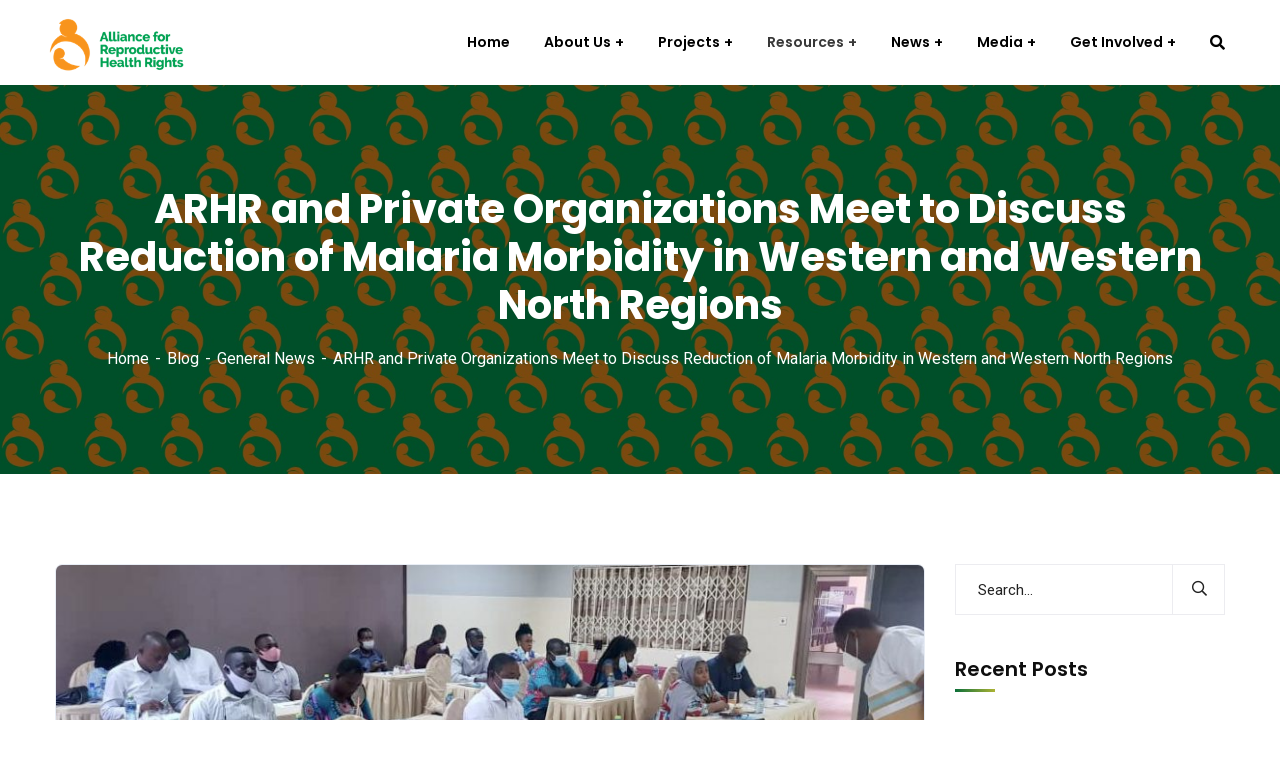

--- FILE ---
content_type: text/html; charset=UTF-8
request_url: https://arhr.org.gh/arhr-and-private-organizations-meet-to-discuss-reduction-of-malaria-morbidity-in-western-and-western-north-regions/
body_size: 16490
content:
<!doctype html>
<html lang="en-GB" xmlns:og="http://opengraphprotocol.org/schema/" xmlns:fb="http://www.facebook.com/2008/fbml">
<head>
    <meta charset="UTF-8">
    <meta name="viewport" content="width=device-width, initial-scale=1">
    <link rel="profile" href="//gmpg.org/xfn/11">
    
	<!-- This site is optimized with the Yoast SEO plugin v15.7 - https://yoast.com/wordpress/plugins/seo/ -->
	<title>ARHR and Private Organizations Meet to Discuss Reduction of Malaria Morbidity in Western and Western North Regions - ARHR</title><link rel="stylesheet" href="https://fonts.googleapis.com/css?family=Roboto%3A300%2C400%2C400i%2C500%2C500i%2C600%2C600i%2C700%2C700i%7CPoppins%3A300%2C400%2C400i%2C500%2C500i%2C600%2C600i%2C700%2C700i%7CPlayfair%20Display%3A400%2C400i%2C700%2C700i%2C800%2C900%7CMuli%3A400%7CLato%3A400%7CNunito%20Sans%3A400%2C600%2C700%2C900%7CKalam%3A400%7CRubik%3A400%7CPoppins%3A100%2C100italic%2C200%2C200italic%2C300%2C300italic%2C400%2C400italic%2C500%2C500italic%2C600%2C600italic%2C700%2C700italic%2C800%2C800italic%2C900%2C900italic%7CRoboto%3A100%2C100italic%2C200%2C200italic%2C300%2C300italic%2C400%2C400italic%2C500%2C500italic%2C600%2C600italic%2C700%2C700italic%2C800%2C800italic%2C900%2C900italic%7CRoboto%20Slab%3A100%2C100italic%2C200%2C200italic%2C300%2C300italic%2C400%2C400italic%2C500%2C500italic%2C600%2C600italic%2C700%2C700italic%2C800%2C800italic%2C900%2C900italic&#038;subset=latin%2Clatin-ext&#038;display=swap" /><link rel="stylesheet" href="https://arhr.org.gh/wp-content/cache/min/1/1736a6dbc4f1cee68367145e70c2b8ba.css" media="all" data-minify="1" />
	<meta name="robots" content="index, follow, max-snippet:-1, max-image-preview:large, max-video-preview:-1" />
	<link rel="canonical" href="https://arhr.org.gh/arhr-and-private-organizations-meet-to-discuss-reduction-of-malaria-morbidity-in-western-and-western-north-regions/" />
	<meta property="og:locale" content="en_GB" />
	<meta property="og:type" content="article" />
	<meta property="og:title" content="ARHR and Private Organizations Meet to Discuss Reduction of Malaria Morbidity in Western and Western North Regions - ARHR" />
	<meta property="og:description" content="A meeting between ARHR and some private organizations has been held on 10th February, 2021 at the Akroma Plaza Hotel in the Western Region. The meeting shared with private and corporate organizations, working in the Western and Western North Regions, the various interventions and roles they could play to reduce malaria morbidity in the regions [&hellip;]" />
	<meta property="og:url" content="https://arhr.org.gh/arhr-and-private-organizations-meet-to-discuss-reduction-of-malaria-morbidity-in-western-and-western-north-regions/" />
	<meta property="og:site_name" content="ARHR" />
	<meta property="article:publisher" content="https://web.facebook.com/AllianceForReproductiveHealthRightsarhr/" />
	<meta property="article:published_time" content="2021-02-11T11:15:51+00:00" />
	<meta property="og:image" content="https://arhr.org.gh/wp-content/uploads/2021/02/Private-pix.jpg" />
	<meta property="og:image:width" content="1008" />
	<meta property="og:image:height" content="756" />
	<meta name="twitter:card" content="summary_large_image" />
	<meta name="twitter:creator" content="@arhrghana" />
	<meta name="twitter:site" content="@arhrghana" />
	<meta name="twitter:label1" content="Written by">
	<meta name="twitter:data1" content="ARHR">
	<meta name="twitter:label2" content="Estimated reading time">
	<meta name="twitter:data2" content="2 minutes">
	<script type="application/ld+json" class="yoast-schema-graph">{"@context":"https://schema.org","@graph":[{"@type":"WebSite","@id":"https://arhr.org.gh/#website","url":"https://arhr.org.gh/","name":"ARHR","description":"Alliance For Reproductive Health Rights","potentialAction":[{"@type":"SearchAction","target":"https://arhr.org.gh/?s={search_term_string}","query-input":"required name=search_term_string"}],"inLanguage":"en-GB"},{"@type":"ImageObject","@id":"https://arhr.org.gh/arhr-and-private-organizations-meet-to-discuss-reduction-of-malaria-morbidity-in-western-and-western-north-regions/#primaryimage","inLanguage":"en-GB","url":"https://arhr.org.gh/wp-content/uploads/2021/02/Private-pix.jpg","width":1008,"height":756},{"@type":"WebPage","@id":"https://arhr.org.gh/arhr-and-private-organizations-meet-to-discuss-reduction-of-malaria-morbidity-in-western-and-western-north-regions/#webpage","url":"https://arhr.org.gh/arhr-and-private-organizations-meet-to-discuss-reduction-of-malaria-morbidity-in-western-and-western-north-regions/","name":"ARHR and Private Organizations Meet to Discuss Reduction of Malaria Morbidity in Western and Western North Regions - ARHR","isPartOf":{"@id":"https://arhr.org.gh/#website"},"primaryImageOfPage":{"@id":"https://arhr.org.gh/arhr-and-private-organizations-meet-to-discuss-reduction-of-malaria-morbidity-in-western-and-western-north-regions/#primaryimage"},"datePublished":"2021-02-11T11:15:51+00:00","dateModified":"2021-02-11T11:15:51+00:00","author":{"@id":"https://arhr.org.gh/#/schema/person/6252a8440c3673d54f86b4af6f73ee56"},"inLanguage":"en-GB","potentialAction":[{"@type":"ReadAction","target":["https://arhr.org.gh/arhr-and-private-organizations-meet-to-discuss-reduction-of-malaria-morbidity-in-western-and-western-north-regions/"]}]},{"@type":"Person","@id":"https://arhr.org.gh/#/schema/person/6252a8440c3673d54f86b4af6f73ee56","name":"ARHR","image":{"@type":"ImageObject","@id":"https://arhr.org.gh/#personlogo","inLanguage":"en-GB","url":"https://secure.gravatar.com/avatar/ef2915050db1c224d78567e447b70bdb?s=96&d=mm&r=g","caption":"ARHR"}}]}</script>
	<!-- / Yoast SEO plugin. -->


<link rel='dns-prefetch' href='//fonts.googleapis.com' />
<link href='https://fonts.gstatic.com' crossorigin rel='preconnect' />
<link rel="alternate" type="application/rss+xml" title="ARHR &raquo; Feed" href="https://arhr.org.gh/feed/" />
<link rel="alternate" type="application/rss+xml" title="ARHR &raquo; Comments Feed" href="https://arhr.org.gh/comments/feed/" />
<link rel="alternate" type="application/rss+xml" title="ARHR &raquo; ARHR and Private Organizations Meet to Discuss Reduction of Malaria Morbidity in Western and Western North Regions Comments Feed" href="https://arhr.org.gh/arhr-and-private-organizations-meet-to-discuss-reduction-of-malaria-morbidity-in-western-and-western-north-regions/feed/" />
<meta property="fb:app_id" content="Your Facebook App ID" /><meta property="og:title" content="ARHR and Private Organizations Meet to Discuss Reduction of Malaria Morbidity in Western and Western North Regions"/><meta property="og:type" content="article"/><meta property="og:url" content="https://arhr.org.gh/arhr-and-private-organizations-meet-to-discuss-reduction-of-malaria-morbidity-in-western-and-western-north-regions/"/><meta property="og:site_name" content="Your Site NAME Goes HERE"/><meta property="og:image" content="https://arhr.org.gh/wp-content/uploads/2021/02/Private-pix-300x225.jpg"/>
<style type="text/css">
img.wp-smiley,
img.emoji {
	display: inline !important;
	border: none !important;
	box-shadow: none !important;
	height: 1em !important;
	width: 1em !important;
	margin: 0 .07em !important;
	vertical-align: -0.1em !important;
	background: none !important;
	padding: 0 !important;
}
</style>
	





<style id='rs-plugin-settings-inline-css' type='text/css'>
#rs-demo-id {}
</style>












<style id='consultio-theme-inline-css' type='text/css'>
		@media screen and (min-width: 1200px) {
					}
        @media screen and (max-width: 1199px) {
		body #pagetitle { padding-top: 80px !important; }body #pagetitle { padding-bottom: 80px !important; }        }
        		@media screen and (min-width: 1200px) {
		.ct-main-menu > li > a, .ct-header-popup-wrap .ct-main-menu-popup a, .ct-header-popup-wrap .ct-main-menu-popup .ct-menu-toggle { font-size: 14px !important; }		}
		
</style>





<script type='text/javascript' src='https://arhr.org.gh/wp-includes/js/jquery/jquery.min.js?ver=3.5.1' id='jquery-core-js' defer></script>

<script data-rocketlazyloadscript='https://arhr.org.gh/wp-content/plugins/add-to-any/addtoany.min.js?ver=1.1' type='text/javascript'  id='addtoany-js'></script>




<link rel="https://api.w.org/" href="https://arhr.org.gh/wp-json/" /><link rel="alternate" type="application/json" href="https://arhr.org.gh/wp-json/wp/v2/posts/5834" /><link rel="EditURI" type="application/rsd+xml" title="RSD" href="https://arhr.org.gh/xmlrpc.php?rsd" />
<link rel="wlwmanifest" type="application/wlwmanifest+xml" href="https://arhr.org.gh/wp-includes/wlwmanifest.xml" /> 
<meta name="generator" content="WordPress 5.6.16" />
<link rel='shortlink' href='https://arhr.org.gh/?p=5834' />
<link rel="alternate" type="application/json+oembed" href="https://arhr.org.gh/wp-json/oembed/1.0/embed?url=https%3A%2F%2Farhr.org.gh%2Farhr-and-private-organizations-meet-to-discuss-reduction-of-malaria-morbidity-in-western-and-western-north-regions%2F" />
<link rel="alternate" type="text/xml+oembed" href="https://arhr.org.gh/wp-json/oembed/1.0/embed?url=https%3A%2F%2Farhr.org.gh%2Farhr-and-private-organizations-meet-to-discuss-reduction-of-malaria-morbidity-in-western-and-western-north-regions%2F&#038;format=xml" />
<meta name="framework" content="Redux 4.1.24" />
<script data-rocketlazyloadscript='[data-uri]' data-cfasync="false"></script>
<link rel="icon" type="image/png" href="https://arhr.org.gh/wp-content/uploads/2020/10/ARHR-Favicon.png"/><link rel="pingback" href="https://arhr.org.gh/xmlrpc.php"><meta name="generator" content="Powered by Slider Revolution 6.3.5 - responsive, Mobile-Friendly Slider Plugin for WordPress with comfortable drag and drop interface." />
<link rel="icon" href="https://arhr.org.gh/wp-content/uploads/2020/10/cropped-ARHR-Favicon-32x32.png" sizes="32x32" />
<link rel="icon" href="https://arhr.org.gh/wp-content/uploads/2020/10/cropped-ARHR-Favicon-192x192.png" sizes="192x192" />
<link rel="apple-touch-icon" href="https://arhr.org.gh/wp-content/uploads/2020/10/cropped-ARHR-Favicon-180x180.png" />
<meta name="msapplication-TileImage" content="https://arhr.org.gh/wp-content/uploads/2020/10/cropped-ARHR-Favicon-270x270.png" />
<script type="text/javascript">function setREVStartSize(e){
			//window.requestAnimationFrame(function() {				 
				window.RSIW = window.RSIW===undefined ? window.innerWidth : window.RSIW;	
				window.RSIH = window.RSIH===undefined ? window.innerHeight : window.RSIH;	
				try {								
					var pw = document.getElementById(e.c).parentNode.offsetWidth,
						newh;
					pw = pw===0 || isNaN(pw) ? window.RSIW : pw;
					e.tabw = e.tabw===undefined ? 0 : parseInt(e.tabw);
					e.thumbw = e.thumbw===undefined ? 0 : parseInt(e.thumbw);
					e.tabh = e.tabh===undefined ? 0 : parseInt(e.tabh);
					e.thumbh = e.thumbh===undefined ? 0 : parseInt(e.thumbh);
					e.tabhide = e.tabhide===undefined ? 0 : parseInt(e.tabhide);
					e.thumbhide = e.thumbhide===undefined ? 0 : parseInt(e.thumbhide);
					e.mh = e.mh===undefined || e.mh=="" || e.mh==="auto" ? 0 : parseInt(e.mh,0);		
					if(e.layout==="fullscreen" || e.l==="fullscreen") 						
						newh = Math.max(e.mh,window.RSIH);					
					else{					
						e.gw = Array.isArray(e.gw) ? e.gw : [e.gw];
						for (var i in e.rl) if (e.gw[i]===undefined || e.gw[i]===0) e.gw[i] = e.gw[i-1];					
						e.gh = e.el===undefined || e.el==="" || (Array.isArray(e.el) && e.el.length==0)? e.gh : e.el;
						e.gh = Array.isArray(e.gh) ? e.gh : [e.gh];
						for (var i in e.rl) if (e.gh[i]===undefined || e.gh[i]===0) e.gh[i] = e.gh[i-1];
											
						var nl = new Array(e.rl.length),
							ix = 0,						
							sl;					
						e.tabw = e.tabhide>=pw ? 0 : e.tabw;
						e.thumbw = e.thumbhide>=pw ? 0 : e.thumbw;
						e.tabh = e.tabhide>=pw ? 0 : e.tabh;
						e.thumbh = e.thumbhide>=pw ? 0 : e.thumbh;					
						for (var i in e.rl) nl[i] = e.rl[i]<window.RSIW ? 0 : e.rl[i];
						sl = nl[0];									
						for (var i in nl) if (sl>nl[i] && nl[i]>0) { sl = nl[i]; ix=i;}															
						var m = pw>(e.gw[ix]+e.tabw+e.thumbw) ? 1 : (pw-(e.tabw+e.thumbw)) / (e.gw[ix]);					
						newh =  (e.gh[ix] * m) + (e.tabh + e.thumbh);
					}				
					if(window.rs_init_css===undefined) window.rs_init_css = document.head.appendChild(document.createElement("style"));					
					document.getElementById(e.c).height = newh+"px";
					window.rs_init_css.innerHTML += "#"+e.c+"_wrapper { height: "+newh+"px }";				
				} catch(e){
					console.log("Failure at Presize of Slider:" + e)
				}					   
			//});
		  };</script>
		<style type="text/css" id="wp-custom-css">
			div#ct-header div.ct-header-holder {
	display: none;
}

.ct-blog-carousel-layout2 .item--featured img {
	filter: grayscale(0);
}

.ct-blog-grid-layout1 .entry-featured img, .ct-blog-carousel-layout1 .entry-featured img {
	filter: grayscale(0%);
}


/*Footer Colors*/
footer#colophon a:nth-child(3) > i {
	background-color: #D33175;
}

footer#colophon a:nth-child(4) > i{
	background-color: #0073b1;
}

.ct-main-menu .sub-menu li a, .ct-main-menu .children li a {
    border-bottom: solid 1px #772f0245;
}


.ct-fancy-box-layout2 .item--description {
    font-size: 17px;
}

@media screen and (max-width: 1199px) {
.ct-main-menu .sub-menu li a, .ct-main-menu .children li a {
    line-height: 18px;
    padding: 8px 0 8px 10px;
}
	}


.ct-team-carousel1 .item--image img, .ct-team-grid4 .item--image img {
    filter: grayscale(0%);
}


div#ct-header-wrap{
	height: 85px !important;
}	

@media screen and (min-width: 1199px) {
#ct-header-wrap.ct-header-layout9 .ct-main-menu > li > a {
    line-height: 85px;
}
}

#ct-header-wrap .ct-header-branding {
    margin: 0px;
}


.single-hentry.archive .entry-featured {
	width: 40%;
}

.single-hentry.archive .entry-featured + .entry-body {
    width: 60%;
}

.a2a_svg { border-radius: 1px !important; }

.addtoany_header {
    margin: 0 0 16px;
    font-weight: 700;
}

@media screen and (max-width: 1199px) {
#ct-header-wrap .ct-header-branding {
    margin: 7px 10px 7px 0px;
}
}


@media screen and (max-width: 1199px) {
#pagetitle .page-title {
    font-size: 20px;
	line-height: 24px;
}
}

@media screen and (max-width: 1199px) {
.ct-breadcrumb {
   display: none;
}
}
		</style>
		<style id="ct_theme_options-dynamic-css" title="dynamic-css" class="redux-options-output">.ct-main-menu > li > a, body .ct-main-menu .sub-menu li a{font-display:swap;}body #pagetitle{background-image:url('https://arhr.org.gh/wp-content/uploads/2020/11/back-Large.jpg');}body #pagetitle{padding-top:100px;padding-bottom:100px;}a{color:#c1282a;}a:hover{color:#d1651a;}a:active{color:#d1651a;}body{font-display:swap;}h1,.h1,.text-heading{font-display:swap;}h2,.h2{font-display:swap;}h3,.h3{font-display:swap;}h4,.h4{font-display:swap;}h5,.h5{font-display:swap;}h6,.h6{font-display:swap;}</style></head>

<body data-rsssl=1 class="post-template-default single single-post postid-5834 single-format-standard wp-custom-logo group-blog redux-page  site-h9 body-default-font heading-default-font header-sticky  btn-type-gradient  fixed-footer  mobile-header-light elementor-default elementor-kit-7005">
        <div id="page" class="site">
                <div id="ct-loadding" class="ct-loader style6">
                                <div class="ct-cube-grid">
                      <div class="ct-cube ct-cube1"></div>
                      <div class="ct-cube ct-cube2"></div>
                      <div class="ct-cube ct-cube3"></div>
                      <div class="ct-cube ct-cube4"></div>
                      <div class="ct-cube ct-cube5"></div>
                      <div class="ct-cube ct-cube6"></div>
                      <div class="ct-cube ct-cube7"></div>
                      <div class="ct-cube ct-cube8"></div>
                      <div class="ct-cube ct-cube9"></div>
                    </div>
                            </div>
    <header id="ct-masthead">
    <div id="ct-header-wrap" class="ct-header-layout9 h-style1 fixed-height is-sticky">
        <div id="ct-header" class="ct-header-main">
            <div class="container">
                <div class="row">
                    <div class="ct-header-branding">
                        <div class="ct-header-branding-inner">
                            <a class="logo-dark" href="https://arhr.org.gh/" title="ARHR" rel="home"><img src="https://arhr.org.gh/wp-content/uploads/2020/10/ARHR-Logo.png" alt="ARHR"/></a><a class="logo-light" href="https://arhr.org.gh/" title="ARHR" rel="home"><img src="https://arhr.org.gh/wp-content/uploads/2020/10/ARHR-Logo.png" alt="ARHR"/></a><a class="logo-mobile" href="https://arhr.org.gh/" title="ARHR" rel="home"><img src="https://arhr.org.gh/wp-content/uploads/2020/10/ARHR-Logo.png" alt="ARHR"/></a>                        </div>
                    </div>
                    <div class="ct-header-navigation">
                        <nav class="ct-main-navigation">
                            <div class="ct-main-navigation-inner">
                                                                    <div class="ct-logo-mobile">
                                        <a href="" title="" rel="home"><img src="https://arhr.org.gh/wp-content/uploads/2020/10/ARHR-Logo.png" alt=""/></a>
                                    </div>
                                                                    <div class="header-mobile-search">
        <form role="search" method="get" action="https://arhr.org.gh/">
            <input type="text" placeholder="Search..." name="s" class="search-field" />
            <button type="submit" class="search-submit"><i class="fac fac-search"></i></button>
        </form>
    </div>
                                <div class="ct-main-navigation-filter">
                                    <ul id="ct-main-menu" class="ct-main-menu sub-hover children-plus clearfix"><li id="menu-item-5358" class="menu-item menu-item-type-post_type menu-item-object-page menu-item-home menu-item-5358"><a href="https://arhr.org.gh/"><span>Home</span></a></li>
<li id="menu-item-5327" class="menu-item menu-item-type-post_type menu-item-object-page menu-item-has-children menu-item-5327"><a href="https://arhr.org.gh/about-us/"><span>About Us</span></a>
<ul class="sub-menu">
	<li id="menu-item-5328" class="menu-item menu-item-type-custom menu-item-object-custom menu-item-5328"><a href="https://arhr.org.gh/about-us/#whoweare"><span>Who We Are</span></a></li>
	<li id="menu-item-5330" class="menu-item menu-item-type-custom menu-item-object-custom menu-item-5330"><a href="https://arhr.org.gh/about-us/#missionvision"><span>Mission &#038; Vision</span></a></li>
	<li id="menu-item-5331" class="menu-item menu-item-type-custom menu-item-object-custom menu-item-5331"><a href="https://arhr.org.gh/about-us/#missionvision"><span>Core Values</span></a></li>
	<li id="menu-item-5412" class="menu-item menu-item-type-post_type menu-item-object-page menu-item-5412"><a href="https://arhr.org.gh/advisory-board/"><span>Advisory Board</span></a></li>
	<li id="menu-item-5342" class="menu-item menu-item-type-post_type menu-item-object-page menu-item-5342"><a href="https://arhr.org.gh/our-secretariat/"><span>Our Secretariat</span></a></li>
	<li id="menu-item-5329" class="menu-item menu-item-type-custom menu-item-object-custom menu-item-5329"><a href="https://arhr.org.gh/about-us/#ourpartners"><span>Our Partners</span></a></li>
</ul>
</li>
<li id="menu-item-5332" class="menu-item menu-item-type-post_type menu-item-object-page menu-item-has-children menu-item-5332"><a href="https://arhr.org.gh/projects/"><span>Projects</span></a>
<ul class="sub-menu">
	<li id="menu-item-5474" class="menu-item menu-item-type-custom menu-item-object-custom menu-item-has-children menu-item-5474"><a href="#"><span>Current Projects</span></a>
	<ul class="sub-menu">
		<li id="menu-item-5564" class="menu-item menu-item-type-post_type menu-item-object-page menu-item-5564"><a href="https://arhr.org.gh/reproductive-health-education-and-services-for-young-people/"><span>Reproductive Health Education and Services for Young People</span></a></li>
		<li id="menu-item-5563" class="menu-item menu-item-type-post_type menu-item-object-page menu-item-5563"><a href="https://arhr.org.gh/primary-health-advocacy-project/"><span>Primary Health Advocacy Project</span></a></li>
		<li id="menu-item-5562" class="menu-item menu-item-type-post_type menu-item-object-page menu-item-5562"><a href="https://arhr.org.gh/women-newborn-children-adolescents-well-being-project/"><span>Women, Newborn, Children, Adolescents Well-being project</span></a></li>
		<li id="menu-item-5561" class="menu-item menu-item-type-post_type menu-item-object-page menu-item-5561"><a href="https://arhr.org.gh/bridging-gaps-innovate-for-malaria-project/"><span>Bridging Gaps, Innovate for Malaria Project</span></a></li>
		<li id="menu-item-5560" class="menu-item menu-item-type-post_type menu-item-object-page menu-item-5560"><a href="https://arhr.org.gh/universal-access-to-healthcare-campaign-project/"><span>Universal Access to Healthcare Campaign Project</span></a></li>
		<li id="menu-item-5559" class="menu-item menu-item-type-post_type menu-item-object-page menu-item-5559"><a href="https://arhr.org.gh/adolescent-health-empowerment-project/"><span>Adolescent Health Empowerment Project</span></a></li>
	</ul>
</li>
	<li id="menu-item-5475" class="menu-item menu-item-type-custom menu-item-object-custom menu-item-has-children menu-item-5475"><a href="#"><span>Past Projects</span></a>
	<ul class="sub-menu">
		<li id="menu-item-5580" class="menu-item menu-item-type-post_type menu-item-object-page menu-item-5580"><a href="https://arhr.org.gh/integrating-gender-equality-and-social-inclusion-in-national-health-policies-programmes-and-commitments-gesi-project/"><span>GESI Project</span></a></li>
		<li id="menu-item-5579" class="menu-item menu-item-type-post_type menu-item-object-page menu-item-5579"><a href="https://arhr.org.gh/mitigating-the-spread-and-impact-of-covid-19-in-ashiedu-keteke-misaicak-project/"><span>MISAICAK Project</span></a></li>
		<li id="menu-item-5578" class="menu-item menu-item-type-post_type menu-item-object-page menu-item-5578"><a href="https://arhr.org.gh/accountability-loop-budget-advocacy-alba-project/"><span>ALBA Project</span></a></li>
		<li id="menu-item-5661" class="menu-item menu-item-type-post_type menu-item-object-page menu-item-5661"><a href="https://arhr.org.gh/mamaye-ghana/"><span>Mamaye Ghana</span></a></li>
	</ul>
</li>
</ul>
</li>
<li id="menu-item-5351" class="menu-item menu-item-type-custom menu-item-object-custom menu-item-has-children menu-item-5351"><a><span>Resources</span></a>
<ul class="sub-menu">
	<li id="menu-item-5350" class="menu-item menu-item-type-post_type menu-item-object-page menu-item-5350"><a href="https://arhr.org.gh/research-reports/"><span>Research Reports</span></a></li>
	<li id="menu-item-5349" class="menu-item menu-item-type-post_type menu-item-object-page menu-item-5349"><a href="https://arhr.org.gh/annual-reports/"><span>Annual Reports</span></a></li>
	<li id="menu-item-5348" class="menu-item menu-item-type-post_type menu-item-object-page menu-item-5348"><a href="https://arhr.org.gh/fact-sheets/"><span>Fact Sheets</span></a></li>
	<li id="menu-item-5347" class="menu-item menu-item-type-post_type menu-item-object-page menu-item-5347"><a href="https://arhr.org.gh/policy-briefs/"><span>Policy Briefs</span></a></li>
	<li id="menu-item-5346" class="menu-item menu-item-type-post_type menu-item-object-page menu-item-5346"><a href="https://arhr.org.gh/newsletters/"><span>Newsletters</span></a></li>
</ul>
</li>
<li id="menu-item-5443" class="menu-item menu-item-type-custom menu-item-object-custom menu-item-has-children menu-item-5443"><a href="https://arhr.org.gh/blog/"><span>News</span></a>
<ul class="sub-menu">
	<li id="menu-item-5703" class="menu-item menu-item-type-taxonomy menu-item-object-category current-post-ancestor current-menu-parent current-post-parent menu-item-5703"><a href="https://arhr.org.gh/category/latest-news/"><span>General News</span></a></li>
	<li id="menu-item-5704" class="menu-item menu-item-type-taxonomy menu-item-object-category menu-item-5704"><a href="https://arhr.org.gh/category/blog/"><span>Publications</span></a></li>
	<li id="menu-item-5705" class="menu-item menu-item-type-taxonomy menu-item-object-category menu-item-5705"><a href="https://arhr.org.gh/category/success-stories/"><span>Success Stories</span></a></li>
	<li id="menu-item-6059" class="menu-item menu-item-type-taxonomy menu-item-object-category menu-item-6059"><a href="https://arhr.org.gh/category/news/perspectives/"><span>Perspectives</span></a></li>
</ul>
</li>
<li id="menu-item-5353" class="menu-item menu-item-type-custom menu-item-object-custom menu-item-has-children menu-item-5353"><a href="#"><span>Media</span></a>
<ul class="sub-menu">
	<li id="menu-item-5344" class="menu-item menu-item-type-post_type menu-item-object-page menu-item-5344"><a href="https://arhr.org.gh/pictures/"><span>Pictures</span></a></li>
	<li id="menu-item-5343" class="menu-item menu-item-type-post_type menu-item-object-page menu-item-5343"><a href="https://arhr.org.gh/videos/"><span>Videos</span></a></li>
</ul>
</li>
<li id="menu-item-5354" class="menu-item menu-item-type-custom menu-item-object-custom menu-item-has-children menu-item-5354"><a href="#"><span>Get Involved</span></a>
<ul class="sub-menu">
	<li id="menu-item-5356" class="menu-item menu-item-type-post_type menu-item-object-page menu-item-5356"><a href="https://arhr.org.gh/contact-us/"><span>Contact</span></a></li>
	<li id="menu-item-5345" class="menu-item menu-item-type-post_type menu-item-object-page menu-item-5345"><a href="https://arhr.org.gh/donate/"><span>Donate</span></a></li>
</ul>
</li>
</ul>                                </div>
                                                            </div>
                        </nav>
                        <div class="ct-header-meta">
                                                            <div class="header-right-item h-btn-search"><i class="fac fac-search"></i></div>
                                                        
                            
                                                    </div>
                    </div>
                </div>
            </div>
            <div id="ct-menu-mobile">
                                <span class="btn-nav-mobile open-menu">
                    <span></span>
                </span>
            </div>
        </div>
    </div>
</header>    <div id="pagetitle" class="page-title bg-image ">
        <div class="container">
            <div class="page-title-inner">
                
                <div class="page-title-holder">
                                        <h1 class="page-title">ARHR and Private Organizations Meet to Discuss Reduction of Malaria Morbidity in Western and Western North Regions</h1>                </div>

                                    <ul class="ct-breadcrumb"><li><a class="breadcrumb-entry" href="https://arhr.org.gh/">Home</a></li><li><a class="breadcrumb-entry" href="https://arhr.org.gh/blog/">Blog</a></li><li><a class="breadcrumb-entry" href="https://arhr.org.gh/category/latest-news/">General News</a></li><li><span class="breadcrumb-entry">ARHR and Private Organizations Meet to Discuss Reduction of Malaria Morbidity in Western and Western North Regions</span></li></ul>                            </div>
        </div>
    </div>
        <div id="content" class="site-content">
        	<div class="content-inner">
<div class="container content-container">
    <div class="row content-row">
        <div id="primary"  class="content-area content-has-sidebar float-left col-xl-9 col-lg-8 col-md-12 col-sm-12">
            <main id="main" class="site-main">
                <article id="post-5834" class="single-hentry post-5834 post type-post status-publish format-standard has-post-thumbnail hentry category-latest-news">
    <div class="entry-blog">
        <div class="entry-featured">                <img width="900" height="313" src="https://arhr.org.gh/wp-content/uploads/2021/02/Private-pix-900x313.jpg" class="attachment-consultio-large size-consultio-large wp-post-image" alt="" loading="lazy" />                <div class="entry-category"><a href="https://arhr.org.gh/category/latest-news/" rel="tag">General News</a></div>            </div>        <div class="entry-body">

                        <ul class="entry-meta">
                                    <li class="item-date"><i class="fac fac-calendar-alt"></i>February 11, 2021</li>
                                                    <li class="item-author">
                        <i class="fac fac-user"></i><a href="https://arhr.org.gh/author/arhrsite/" title="Posts by ARHR" rel="author">ARHR</a>                    </li>
                            </ul>
        
            <div class="entry-content clearfix">
                <p>A meeting between ARHR and some private organizations has been held on 10th February, 2021 at the Akroma Plaza Hotel in the Western Region.</p>
<p>The meeting shared with private and corporate organizations, working in the Western and Western North Regions, the various interventions and roles they could play to reduce malaria morbidity in the regions as part of their corporate social responsibility. Participants at the meeting included representatives from Tullow Ghana Limited, Ghana Gas Company, Ghana Rubber Estate Limited and Norpalm Ghana Limited.</p>
<p>A private-public partnership has been proven to be effective in facilitating improvements in both national and local health systems. As such, ARHR believes that the participation of these organizations in the fight against malaria will enhance these organizations’ relationship with communities in the Regions as well as complement national efforts aimed at reducing the incidence and morbidity of malaria in Ghana.</p>
<p>ARHR in partnership with Comic Relief, UK has been implementing the Bridging Gaps, Innovate for Malaria (B4M) project in selected districts in the Western and Western North Regions of Ghana with a focus on reducing the incidence of malaria morbidity. The project focuses on enhancing the capacities of communities to prevent malaria and seek early testing and treatment for all potential malaria cases. It also focuses on equipping communities with skills to demand for their health rights while fostering community-health providers-policy and decision makers partnerships for the strengthening of primary health care systems in order to improve access to quality malaria health delivery at the community level.</p>
<p>Ghana is currently ranked among the 15 highest burden malaria countries in the world with 3% of global malaria cases and deaths. The country reported the highest increase in absolute malaria case numbers, (500,000 new cases) from 2017 to 2018. The Western Region is currently the Region with the second highest malaria prevalence in Ghana and it is estimated that malaria elimination in Ghana will cost USD 961 million between 2020 and 2029 which will prevent 85.5 million cases, save 4,468 lives, and avert USD 2.2 billion in health system expenditures.</p>
<p>It emerged at the meeting that most of these private organizations were already implementing activities in the Western and Western North Regions to help the fight against malaria. Commitments were however made by these private organizations to intensify the implementation of ongoing malaria interventions in those regions. Also, commitments were made to collaborate with the District Health Administration and District Assemblies in the project catchment areas to fight malaria.</p>
<div class="addtoany_share_save_container addtoany_content addtoany_content_bottom"><div class="addtoany_header">Share:</div><div class="a2a_kit a2a_kit_size_32 addtoany_list" data-a2a-url="https://arhr.org.gh/arhr-and-private-organizations-meet-to-discuss-reduction-of-malaria-morbidity-in-western-and-western-north-regions/" data-a2a-title="ARHR and Private Organizations Meet to Discuss Reduction of Malaria Morbidity in Western and Western North Regions"><a class="a2a_button_facebook" href="https://www.addtoany.com/add_to/facebook?linkurl=https%3A%2F%2Farhr.org.gh%2Farhr-and-private-organizations-meet-to-discuss-reduction-of-malaria-morbidity-in-western-and-western-north-regions%2F&amp;linkname=ARHR%20and%20Private%20Organizations%20Meet%20to%20Discuss%20Reduction%20of%20Malaria%20Morbidity%20in%20Western%20and%20Western%20North%20Regions" title="Facebook" rel="nofollow noopener" target="_blank"></a><a class="a2a_button_twitter" href="https://www.addtoany.com/add_to/twitter?linkurl=https%3A%2F%2Farhr.org.gh%2Farhr-and-private-organizations-meet-to-discuss-reduction-of-malaria-morbidity-in-western-and-western-north-regions%2F&amp;linkname=ARHR%20and%20Private%20Organizations%20Meet%20to%20Discuss%20Reduction%20of%20Malaria%20Morbidity%20in%20Western%20and%20Western%20North%20Regions" title="Twitter" rel="nofollow noopener" target="_blank"></a><a class="a2a_button_whatsapp" href="https://www.addtoany.com/add_to/whatsapp?linkurl=https%3A%2F%2Farhr.org.gh%2Farhr-and-private-organizations-meet-to-discuss-reduction-of-malaria-morbidity-in-western-and-western-north-regions%2F&amp;linkname=ARHR%20and%20Private%20Organizations%20Meet%20to%20Discuss%20Reduction%20of%20Malaria%20Morbidity%20in%20Western%20and%20Western%20North%20Regions" title="WhatsApp" rel="nofollow noopener" target="_blank"></a><a class="a2a_button_email" href="https://www.addtoany.com/add_to/email?linkurl=https%3A%2F%2Farhr.org.gh%2Farhr-and-private-organizations-meet-to-discuss-reduction-of-malaria-morbidity-in-western-and-western-north-regions%2F&amp;linkname=ARHR%20and%20Private%20Organizations%20Meet%20to%20Discuss%20Reduction%20of%20Malaria%20Morbidity%20in%20Western%20and%20Western%20North%20Regions" title="Email" rel="nofollow noopener" target="_blank"></a><a class="a2a_button_linkedin" href="https://www.addtoany.com/add_to/linkedin?linkurl=https%3A%2F%2Farhr.org.gh%2Farhr-and-private-organizations-meet-to-discuss-reduction-of-malaria-morbidity-in-western-and-western-north-regions%2F&amp;linkname=ARHR%20and%20Private%20Organizations%20Meet%20to%20Discuss%20Reduction%20of%20Malaria%20Morbidity%20in%20Western%20and%20Western%20North%20Regions" title="LinkedIn" rel="nofollow noopener" target="_blank"></a></div></div>            </div>

        </div>
    </div>
            <div class="entry-footer">
                            <div class="entry-social">
        <label>Share:</label>
                    <a class="fb-social" title="Facebook" target="_blank" href="http://www.facebook.com/sharer/sharer.php?u=https://arhr.org.gh/arhr-and-private-organizations-meet-to-discuss-reduction-of-malaria-morbidity-in-western-and-western-north-regions/"><i class="fab fac-facebook-f"></i></a>
                            <a class="tw-social" title="Twitter" target="_blank" href="https://twitter.com/intent/tweet?url=https://arhr.org.gh/arhr-and-private-organizations-meet-to-discuss-reduction-of-malaria-morbidity-in-western-and-western-north-regions/&text=ARHR and Private Organizations Meet to Discuss Reduction of Malaria Morbidity in Western and Western North Regions"><i class="fab fac-twitter"></i></a>
                                    <a class="in-social" title="LinkedIn" target="_blank" href="http://www.linkedin.com/shareArticle?mini=true&url=https://arhr.org.gh/arhr-and-private-organizations-meet-to-discuss-reduction-of-malaria-morbidity-in-western-and-western-north-regions/&title=ARHR and Private Organizations Meet to Discuss Reduction of Malaria Morbidity in Western and Western North Regions"><i class="fab fac-linkedin-in"></i></a>
            </div>
            </div>
    
                <div class="entry-navigation">
            <div class="nav-links">
                                    <div class="nav-item nav-post-prev">
                                                    <div class="nav-post-img">
                                <a  href="https://arhr.org.gh/malaria-control-prevention-champion/"><img src="https://arhr.org.gh/wp-content/uploads/2021/02/EXPT0682-150x150.jpg" /></a>
                            </div>
                                                <div class="nav-post-meta">
                            <label>Previous Post</label>
                            <a  href="https://arhr.org.gh/malaria-control-prevention-champion/">Malaria Control &#038; Prevention Champion</a>
                        </div>
                    </div>
                                                    <div class="nav-item nav-post-next">
                                                    <div class="nav-post-img">
                                <a href="https://arhr.org.gh/dissemination-of-3rd-round-of-scorecard-assessment-results-in-western-and-western-north-regions/"><img src="https://arhr.org.gh/wp-content/uploads/2021/02/3rd-round-pix-150x150.jpg" /></a>
                            </div>
                                                <div class="nav-post-meta">
                            <label>Next Post</label>
                            <a href="https://arhr.org.gh/dissemination-of-3rd-round-of-scorecard-assessment-results-in-western-and-western-north-regions/">Dissemination of 3rd Round of Scorecard Assessment Results in Western and Western North Regions</a>
                        </div>
                    </div>
                            </div><!-- .nav-links -->
        </div>
    </article><!-- #post -->
<div id="comments" class="comments-area">

    	<div id="respond" class="comment-respond">
		<h3 id="reply-title" class="comment-reply-title">Leave A Comment <small><a rel="nofollow" id="cancel-comment-reply-link" href="/arhr-and-private-organizations-meet-to-discuss-reduction-of-malaria-morbidity-in-western-and-western-north-regions/#respond" style="display:none;">Cancel Comment</a></small></h3><form action="https://arhr.org.gh/wp-comments-post.php" method="post" id="commentform" class="comment-form" novalidate><div class="comment-form-comment"><textarea id="comment" name="comment" cols="45" rows="8" placeholder="Comment*" aria-required="true"></textarea></div><div class="row"><div class="comment-form-author col-lg-4 col-md-4 col-sm-12"><input id="author" name="author" type="text" value="" size="30" placeholder="Name*"/></div>
<div class="comment-form-email col-lg-4 col-md-4 col-sm-12"><input id="email" name="email" type="text" value="" size="30" placeholder="Email*"/></div>
<div class="comment-form-website col-lg-4 col-md-4 col-sm-12"><input id="website" name="url" type="text" value="" size="30" placeholder="Website*"/></div></div>
<p class="comment-form-cookies-consent"><input id="wp-comment-cookies-consent" name="wp-comment-cookies-consent" type="checkbox" value="yes" /> <label for="wp-comment-cookies-consent">Save my name, email, and website in this browser for the next time I comment.</label></p>
<p class="form-submit"><input name="submit" type="submit" id="submit" class="submit" value="Post Comment" /> <input type='hidden' name='comment_post_ID' value='5834' id='comment_post_ID' />
<input type='hidden' name='comment_parent' id='comment_parent' value='0' />
</p></form>	</div><!-- #respond -->
	
</div><!-- #comments -->            </main><!-- #main -->
        </div><!-- #primary -->

                <aside id="secondary"  class="widget-area widget-has-sidebar sidebar-fixed col-xl-3 col-lg-4 col-md-12 col-sm-12">
            <div class="sidebar-sticky">
                <section id="search-2" class="widget widget_search"><div class="widget-content">
<form role="search" method="get" class="search-form" action="https://arhr.org.gh/">
	<div class="searchform-wrap">
        <input type="text" placeholder="Search..." name="s" class="search-field" />
    	<button type="submit" class="search-submit"><i class="far fac-search"></i></button>
    </div>
</form></div></section>
		<section id="recent-posts-2" class="widget widget_recent_entries"><div class="widget-content">
		<h2 class="widget-title">Recent Posts</h2>
		<ul>
											<li>
					<a href="https://arhr.org.gh/addressing-household-decision-making-inequalities-in-ghana/">Addressing Household Decision-Making Inequalities in Ghana</a>
									</li>
											<li>
					<a href="https://arhr.org.gh/unaffordable-health-costs-we-are-sick-of-it/">“Unaffordable Health Costs: We Are Sick of It”</a>
									</li>
											<li>
					<a href="https://arhr.org.gh/a-fitting-close-to-the-16-days-of-activism-is-a-properly-resourced-domestic-violence-fund/">A Fitting Close to the 16 Days of Activism is a Properly Resourced Domestic Violence Fund</a>
									</li>
											<li>
					<a href="https://arhr.org.gh/arhr-holds-national-workshop-to-strengthen-reproductive-health-education-advocacy-in-ghana/">ARHR Holds National Workshop to Strengthen Reproductive Health Education Advocacy in Ghana</a>
									</li>
											<li>
					<a href="https://arhr.org.gh/arhr-calls-for-stronger-national-action-to-curb-violence-against-women-and-girls-ahead-of-16-days-of-activism/">ARHR Calls for Stronger National Action to Curb Violence against Women and Girls ahead of 16 Days of Activism</a>
									</li>
					</ul>

		</div></section><section id="categories-3" class="widget widget_categories"><div class="widget-content"><h2 class="widget-title">Categories</h2>
			<ul>
				<li class="cat-item cat-item-57"><a href="https://arhr.org.gh/category/annual-reports/">Annual Reports <span class="count right">1 </span></a></li>
<li class="cat-item cat-item-77"><a href="https://arhr.org.gh/category/factsheet/">Factsheet <span class="count right">1 </span></a></li>
<li class="cat-item cat-item-54"><a href="https://arhr.org.gh/category/latest-news/">General News <span class="count right">92 </span></a></li>
<li class="cat-item cat-item-51"><a href="https://arhr.org.gh/category/news/">News <span class="count right">12) </span></a>
<ul class='children'>
<li class="cat-item cat-item-1"><a href="https://arhr.org.gh/category/news/perspectives/">Perspectives <span class="count right">12 </span></a></li>
</ul>
</li>
<li class="cat-item cat-item-75"><a href="https://arhr.org.gh/category/policy-brief/">Policy Brief <span class="count right">3 </span></a></li>
<li class="cat-item cat-item-55"><a href="https://arhr.org.gh/category/blog/">Publications <span class="count right">117 </span></a></li>
<li class="cat-item cat-item-56"><a href="https://arhr.org.gh/category/research-reports/">Research Reports <span class="count right">6 </span></a></li>
<li class="cat-item cat-item-78"><a href="https://arhr.org.gh/category/resources/">Resources <span class="count right">1 </span></a></li>
<li class="cat-item cat-item-58"><a href="https://arhr.org.gh/category/success-stories/">Success Stories <span class="count right">20 </span></a></li>
			</ul>

			</div></section><section id="cs_social_widget-2" class="widget widget_cs_social_widget"><div class="widget-content"><ul class='ct-social'><li><a class="social-linkedin" target="_blank" href="https://www.linkedin.com/company/alliance-for-reproductive-health-rights-arhr/"><i class="zmdi zmdi-linkedin"></i></a></li></ul></div></section>            </div>
        </aside>
            </div>
</div>
	</div><!-- #content inner -->
</div><!-- #content -->

<footer id="colophon" class="site-footer-custom">
            <div class="footer-custom-inner">
            <div class="container">
                <div class="row">
                    <div class="col-12">
                        		<div data-elementor-type="wp-post" data-elementor-id="20" class="elementor elementor-20" data-elementor-settings="[]">
						<div class="elementor-inner">
							<div class="elementor-section-wrap">
					        <section class="elementor-section elementor-top-section elementor-element elementor-element-6e8fc7d elementor-section-stretched elementor-section-boxed elementor-section-height-default elementor-section-height-default" data-id="6e8fc7d" data-element_type="section" data-settings="{&quot;stretch_section&quot;:&quot;section-stretched&quot;,&quot;background_background&quot;:&quot;classic&quot;}">
                            <div class="elementor-background-overlay"></div>
                
                        <div class="elementor-container elementor-column-gap-extended ">
                            <div class="elementor-row">
                    <div class="elementor-column elementor-col-33 elementor-top-column elementor-element elementor-element-e15e108" data-id="e15e108" data-element_type="column">
            <div class="elementor-column-wrap elementor-element-populated">
                            <div class="elementor-widget-wrap">
                		<div class="elementor-element elementor-element-6e6de52 logo-footer elementor-widget elementor-widget-image" data-id="6e6de52" data-element_type="widget" data-widget_type="image.default">
				<div class="elementor-widget-container">
					<div class="elementor-image">
											<a href="https://gainsadvisory.com/">
							<img width="251" height="99" src="https://arhr.org.gh/wp-content/uploads/2020/10/ARHR-Logo.png" class="attachment-full size-full" alt="" loading="lazy" />								</a>
											</div>
				</div>
				</div>
				<div class="elementor-element elementor-element-9850e24 elementor-widget elementor-widget-ct_contact_info" data-id="9850e24" data-element_type="widget" data-widget_type="ct_contact_info.default">
				<div class="elementor-widget-container">
			    <ul id="ct_contact_info-9850e24" class="ct-contact-info ct-contact-info1 style1 ">
        <div class="ct-inline-css"  data-css="
            ">

        </div>
                    <li>
            				        <span class="ct-contact-icon">
		                <i aria-hidden="true" class="fas fa-map-marker-alt"></i>		                			        </span>
			                                                        <span class="ct-contact-content">
                       9, Apple Street, East Legon. <br>
P. O. Box KD 1012, Kanda, Accra                    </span>
                           </li>
                    <li>
            				        <span class="ct-contact-icon">
		                <i aria-hidden="true" class="fas fa-phone-alt"></i>		                			        </span>
			                                                        <span class="ct-contact-content">
                       +233 24 3690339 | +233 30 250 4468                    </span>
                           </li>
                    <li>
            				        <span class="ct-contact-icon">
		                <i aria-hidden="true" class="flaticonv5 flaticonv5-email"></i>		                			        </span>
			                                                        <span class="ct-contact-content">
                       contact.us@arhr.org.gh                    </span>
                           </li>
                    <li>
            				        <span class="ct-contact-icon">
		                		                			        </span>
			                                                        <span class="ct-contact-content">
                                           </span>
                           </li>
            </ul>
		</div>
				</div>
		                </div>
                    </div>
        </div>
                <div class="elementor-column elementor-col-33 elementor-top-column elementor-element elementor-element-b5c9012" data-id="b5c9012" data-element_type="column">
            <div class="elementor-column-wrap elementor-element-populated">
                            <div class="elementor-widget-wrap">
                		<div class="elementor-element elementor-element-b58ffee elementor-widget elementor-widget-ct_title" data-id="b58ffee" data-element_type="widget" data-widget_type="ct_title.default">
				<div class="elementor-widget-container">
			<div class="ct-title1 style1">
    <h3>
        <span>Useful Links</span>
        <i></i>
    </h3>
</div>		</div>
				</div>
				<div class="elementor-element elementor-element-7983775 elementor-widget elementor-widget-ct_navigation_menu" data-id="7983775" data-element_type="widget" data-widget_type="ct_navigation_menu.default">
				<div class="elementor-widget-container">
			    <div id="ct_navigation_menu-7983775" class="ct-navigation-menu1 tow-col-light">
        <div class="menu-menu-footer-links-container"><ul id="menu-menu-footer-links" class="menu"><li id="menu-item-4975" class="menu-item menu-item-type-custom menu-item-object-custom menu-item-4975"><a href="https://arhr.org.gh/about-us/">About Us</a></li>
<li id="menu-item-5364" class="menu-item menu-item-type-post_type menu-item-object-page menu-item-5364"><a href="https://arhr.org.gh/what-we-do/">What We Do</a></li>
<li id="menu-item-4976" class="menu-item menu-item-type-custom menu-item-object-custom menu-item-4976"><a href="https://arhr.org.gh/research-reports/">Research Reports</a></li>
<li id="menu-item-5363" class="menu-item menu-item-type-post_type menu-item-object-page menu-item-5363"><a href="https://arhr.org.gh/policy-briefs/">Policy Briefs</a></li>
<li id="menu-item-4979" class="menu-item menu-item-type-custom menu-item-object-custom menu-item-4979"><a href="https://arhr.org.gh/newsletters/">Newsletter</a></li>
<li id="menu-item-5365" class="menu-item menu-item-type-post_type menu-item-object-page menu-item-5365"><a href="https://arhr.org.gh/fact-sheets/">Fact Sheets</a></li>
<li id="menu-item-4978" class="menu-item menu-item-type-custom menu-item-object-custom menu-item-4978"><a href="https://arhr.org.gh/annual-reports/">Annual Reports</a></li>
<li id="menu-item-4977" class="menu-item menu-item-type-custom menu-item-object-custom menu-item-4977"><a href="#">Latest News</a></li>
<li id="menu-item-5366" class="menu-item menu-item-type-custom menu-item-object-custom menu-item-5366"><a href="#">Success Stories</a></li>
<li id="menu-item-5367" class="menu-item menu-item-type-custom menu-item-object-custom menu-item-5367"><a href="#">Donate</a></li>
</ul></div>    </div>
		</div>
				</div>
		                </div>
                    </div>
        </div>
                <div class="elementor-column elementor-col-33 elementor-top-column elementor-element elementor-element-8e70ce0" data-id="8e70ce0" data-element_type="column">
            <div class="elementor-column-wrap elementor-element-populated">
                            <div class="elementor-widget-wrap">
                		<div class="elementor-element elementor-element-fdb760d elementor-widget elementor-widget-ct_title" data-id="fdb760d" data-element_type="widget" data-widget_type="ct_title.default">
				<div class="elementor-widget-container">
			<div class="ct-title1 style1">
    <h3>
        <span>Newsletter</span>
        <i></i>
    </h3>
</div>		</div>
				</div>
				<div class="elementor-element elementor-element-30cb1de elementor-widget elementor-widget-text-editor" data-id="30cb1de" data-element_type="widget" data-widget_type="text-editor.default">
				<div class="elementor-widget-container">
					<div class="elementor-text-editor elementor-clearfix"><p>Sign up for our newsletter to get updates</p></div>
				</div>
				</div>
				<div class="elementor-element elementor-element-e7cbaa1 elementor-widget elementor-widget-ct_newsletter" data-id="e7cbaa1" data-element_type="widget" data-widget_type="ct_newsletter.default">
				<div class="elementor-widget-container">
			    <div id="ct_newsletter-e7cbaa1" class="ct-newsletter ct-newsletter1 style1 type-horizontal bg-image" >
    		    
	   		    	<form class="newsletter" action="https://arhr.org.gh/?na=s" method="post" onsubmit="return newsletter_check(this)">
		    	<input type="hidden" name="nr" value="widget-minimal"/>
		    	<div class="tnp-field tnp-field-email">
		    		<label>Your mail address</label>
		    		<input class="tnp-email" type="email" required name="ne" value="" placeholder="Your mail address">
		    	</div>
		    	<div class="tnp-field tnp-field-button">
		    		<input class="tnp-button" type="submit" value="Subscribe">
		    	</div>
		    </form>
	        </div>
		</div>
				</div>
				<div class="elementor-element elementor-element-fada998 ct-text-gradient elementor-widget elementor-widget-text-editor" data-id="fada998" data-element_type="widget" data-widget_type="text-editor.default">
				<div class="elementor-widget-container">
					<div class="elementor-text-editor elementor-clearfix"><p>FOLLOW US ON SOCIAL MEDIA</p></div>
				</div>
				</div>
				<div class="elementor-element elementor-element-69767c7 elementor-widget elementor-widget-ct_icon" data-id="69767c7" data-element_type="widget" data-widget_type="ct_icon.default">
				<div class="elementor-widget-container">
			    <div class="ct-icon1 style3">
                                    <a href="http://www.facebook.com/AllianceForReproductiveHealthRightsarhr/" target="_blank">
                    <i aria-hidden="true" class="fab fa-facebook-f"></i>                                    </a>
                                                <a href="http://www.twitter.com/arhrghana/" target="_blank">
                    <i aria-hidden="true" class="fab fa-twitter"></i>                                    </a>
                                                <a href="http://www.instagram.com/arhrghana/" target="_blank">
                    <i aria-hidden="true" class="fab fa-instagram"></i>                                    </a>
                                                <a href="https://www.linkedin.com/company/alliance-for-reproductive-health-rights-arhr/">
                    <i aria-hidden="true" class="fab fa-linkedin"></i>                                    </a>
                                                <a href="bit.ly/ARHRGhanaYoutube">
                    <i aria-hidden="true" class="material zmdi zmdi-youtube"></i>                                    </a>
                                                <a href="https://www.tiktok.com/@arhrghana">
                    <i aria-hidden="true" class="fab fa-tiktok"></i>                                    </a>
                        </div>
		</div>
				</div>
		                </div>
                    </div>
        </div>
                                </div>
                    </div>
        </section>
                <section class="elementor-section elementor-top-section elementor-element elementor-element-a0e42c5 elementor-section-stretched elementor-section-boxed elementor-section-height-default elementor-section-height-default" data-id="a0e42c5" data-element_type="section" data-settings="{&quot;stretch_section&quot;:&quot;section-stretched&quot;,&quot;background_background&quot;:&quot;classic&quot;}">
            
                        <div class="elementor-container elementor-column-gap-default ">
                            <div class="elementor-row">
                    <div class="elementor-column elementor-col-100 elementor-top-column elementor-element elementor-element-363ded0" data-id="363ded0" data-element_type="column">
            <div class="elementor-column-wrap elementor-element-populated">
                            <div class="elementor-widget-wrap">
                		<div class="elementor-element elementor-element-f8849b1 ct-copyright elementor-widget elementor-widget-text-editor" data-id="f8849b1" data-element_type="widget" data-widget_type="text-editor.default">
				<div class="elementor-widget-container">
					<div class="elementor-text-editor elementor-clearfix"><p><span class="ct-year">2020 </span>© ARHR. All rights reserved.</p></div>
				</div>
				</div>
		                </div>
                    </div>
        </div>
                                </div>
                    </div>
        </section>
        				</div>
						</div>
					</div>
		                    </div>
                </div>
            </div>
        </div>
        <span class="ct-footer-year">2026</span>
</footer>
</div><!-- #page -->
        <div class="ct-modal ct-modal-search">
            <div class="ct-modal-close"><i class="ct-icon-close ct-center"></i></div>
            <div class="ct-modal-overlay"></div>
            <div class="ct-modal-content">
                <form role="search" method="get" class="search-form-popup" action="https://arhr.org.gh/">
                    <div class="searchform-wrap">
                        <input type="text" placeholder="Enter Keywords..." id="search" name="s" class="search-field" />
                        <button type="submit" class="search-submit"><i class="far fac-search"></i></button>
                    </div>
                </form>
            </div>
        </div>
          
    <div id="ct-mouse-move" style="display: none;">
        <div class="circle-cursor circle-cursor--outer"></div>
        <div class="circle-cursor circle-cursor--inner"></div>
    </div>
        
            <script type="text/javascript">window.addEventListener('DOMContentLoaded', function() {
        jQuery( function($) {
            if ( typeof wc_add_to_cart_params === 'undefined' )
                return false;

            $(document.body).on( 'added_to_cart', function( event, fragments, cart_hash, $button ) {
                var $pid = $button.data('product_id');

                $.ajax({
                    type: 'POST',
                    url: wc_add_to_cart_params.ajax_url,
                    data: {
                        'action': 'item_added',
                        'id'    : $pid
                    },
                    success: function (response) {
                        $('.ct-widget-cart-wrap').addClass('open');
                    }
                });
            });
        });
    });</script>
    












<script type='text/javascript' id='rocket-browser-checker-js-after'>
"use strict";var _createClass=function(){function defineProperties(target,props){for(var i=0;i<props.length;i++){var descriptor=props[i];descriptor.enumerable=descriptor.enumerable||!1,descriptor.configurable=!0,"value"in descriptor&&(descriptor.writable=!0),Object.defineProperty(target,descriptor.key,descriptor)}}return function(Constructor,protoProps,staticProps){return protoProps&&defineProperties(Constructor.prototype,protoProps),staticProps&&defineProperties(Constructor,staticProps),Constructor}}();function _classCallCheck(instance,Constructor){if(!(instance instanceof Constructor))throw new TypeError("Cannot call a class as a function")}var RocketBrowserCompatibilityChecker=function(){function RocketBrowserCompatibilityChecker(options){_classCallCheck(this,RocketBrowserCompatibilityChecker),this.passiveSupported=!1,this._checkPassiveOption(this),this.options=!!this.passiveSupported&&options}return _createClass(RocketBrowserCompatibilityChecker,[{key:"_checkPassiveOption",value:function(self){try{var options={get passive(){return!(self.passiveSupported=!0)}};window.addEventListener("test",null,options),window.removeEventListener("test",null,options)}catch(err){self.passiveSupported=!1}}},{key:"initRequestIdleCallback",value:function(){!1 in window&&(window.requestIdleCallback=function(cb){var start=Date.now();return setTimeout(function(){cb({didTimeout:!1,timeRemaining:function(){return Math.max(0,50-(Date.now()-start))}})},1)}),!1 in window&&(window.cancelIdleCallback=function(id){return clearTimeout(id)})}},{key:"isDataSaverModeOn",value:function(){return"connection"in navigator&&!0===navigator.connection.saveData}},{key:"supportsLinkPrefetch",value:function(){var elem=document.createElement("link");return elem.relList&&elem.relList.supports&&elem.relList.supports("prefetch")&&window.IntersectionObserver&&"isIntersecting"in IntersectionObserverEntry.prototype}},{key:"isSlowConnection",value:function(){return"connection"in navigator&&"effectiveType"in navigator.connection&&("2g"===navigator.connection.effectiveType||"slow-2g"===navigator.connection.effectiveType)}}]),RocketBrowserCompatibilityChecker}();
</script>
<script type='text/javascript' id='rocket-delay-js-js-after'>
(function() {
"use strict";var e=function(){function n(e,t){for(var r=0;r<t.length;r++){var n=t[r];n.enumerable=n.enumerable||!1,n.configurable=!0,"value"in n&&(n.writable=!0),Object.defineProperty(e,n.key,n)}}return function(e,t,r){return t&&n(e.prototype,t),r&&n(e,r),e}}();function n(e,t){if(!(e instanceof t))throw new TypeError("Cannot call a class as a function")}var t=function(){function r(e,t){n(this,r),this.attrName="data-rocketlazyloadscript",this.browser=t,this.options=this.browser.options,this.triggerEvents=e,this.userEventListener=this.triggerListener.bind(this)}return e(r,[{key:"init",value:function(){this._addEventListener(this)}},{key:"reset",value:function(){this._removeEventListener(this)}},{key:"_addEventListener",value:function(t){this.triggerEvents.forEach(function(e){return window.addEventListener(e,t.userEventListener,t.options)})}},{key:"_removeEventListener",value:function(t){this.triggerEvents.forEach(function(e){return window.removeEventListener(e,t.userEventListener,t.options)})}},{key:"_loadScriptSrc",value:function(){var r=this,e=document.querySelectorAll("script["+this.attrName+"]");0!==e.length&&Array.prototype.slice.call(e).forEach(function(e){var t=e.getAttribute(r.attrName);e.setAttribute("src",t),e.removeAttribute(r.attrName)}),this.reset()}},{key:"triggerListener",value:function(){this._loadScriptSrc(),this._removeEventListener(this)}}],[{key:"run",value:function(){RocketBrowserCompatibilityChecker&&new r(["keydown","mouseover","touchmove","touchstart"],new RocketBrowserCompatibilityChecker({passive:!0})).init()}}]),r}();t.run();
}());
</script>
<script type='text/javascript' id='rocket-preload-links-js-extra'>
/* <![CDATA[ */
var RocketPreloadLinksConfig = {"excludeUris":"\/(.+\/)?feed\/?.+\/?|\/(?:.+\/)?embed\/|\/(index\\.php\/)?wp\\-json(\/.*|$)|\/wp-admin\/|\/logout\/|\/wp-login.php","usesTrailingSlash":"1","imageExt":"jpg|jpeg|gif|png|tiff|bmp|webp|avif","fileExt":"jpg|jpeg|gif|png|tiff|bmp|webp|avif|php|pdf|html|htm","siteUrl":"https:\/\/arhr.org.gh","onHoverDelay":"100","rateThrottle":"3"};
/* ]]> */
</script>
<script type='text/javascript' id='rocket-preload-links-js-after'>
(function() {
"use strict";var r="function"==typeof Symbol&&"symbol"==typeof Symbol.iterator?function(e){return typeof e}:function(e){return e&&"function"==typeof Symbol&&e.constructor===Symbol&&e!==Symbol.prototype?"symbol":typeof e},e=function(){function i(e,t){for(var n=0;n<t.length;n++){var i=t[n];i.enumerable=i.enumerable||!1,i.configurable=!0,"value"in i&&(i.writable=!0),Object.defineProperty(e,i.key,i)}}return function(e,t,n){return t&&i(e.prototype,t),n&&i(e,n),e}}();function i(e,t){if(!(e instanceof t))throw new TypeError("Cannot call a class as a function")}var t=function(){function n(e,t){i(this,n),this.browser=e,this.config=t,this.options=this.browser.options,this.prefetched=new Set,this.eventTime=null,this.threshold=1111,this.numOnHover=0}return e(n,[{key:"init",value:function(){!this.browser.supportsLinkPrefetch()||this.browser.isDataSaverModeOn()||this.browser.isSlowConnection()||(this.regex={excludeUris:RegExp(this.config.excludeUris,"i"),images:RegExp(".("+this.config.imageExt+")$","i"),fileExt:RegExp(".("+this.config.fileExt+")$","i")},this._initListeners(this))}},{key:"_initListeners",value:function(e){-1<this.config.onHoverDelay&&document.addEventListener("mouseover",e.listener.bind(e),e.listenerOptions),document.addEventListener("mousedown",e.listener.bind(e),e.listenerOptions),document.addEventListener("touchstart",e.listener.bind(e),e.listenerOptions)}},{key:"listener",value:function(e){var t=e.target.closest("a"),n=this._prepareUrl(t);if(null!==n)switch(e.type){case"mousedown":case"touchstart":this._addPrefetchLink(n);break;case"mouseover":this._earlyPrefetch(t,n,"mouseout")}}},{key:"_earlyPrefetch",value:function(t,e,n){var i=this,r=setTimeout(function(){if(r=null,0===i.numOnHover)setTimeout(function(){return i.numOnHover=0},1e3);else if(i.numOnHover>i.config.rateThrottle)return;i.numOnHover++,i._addPrefetchLink(e)},this.config.onHoverDelay);t.addEventListener(n,function e(){t.removeEventListener(n,e,{passive:!0}),null!==r&&(clearTimeout(r),r=null)},{passive:!0})}},{key:"_addPrefetchLink",value:function(i){return this.prefetched.add(i.href),new Promise(function(e,t){var n=document.createElement("link");n.rel="prefetch",n.href=i.href,n.onload=e,n.onerror=t,document.head.appendChild(n)}).catch(function(){})}},{key:"_prepareUrl",value:function(e){if(null===e||"object"!==(void 0===e?"undefined":r(e))||!1 in e||-1===["http:","https:"].indexOf(e.protocol))return null;var t=e.href.substring(0,this.config.siteUrl.length),n=this._getPathname(e.href,t),i={original:e.href,protocol:e.protocol,origin:t,pathname:n,href:t+n};return this._isLinkOk(i)?i:null}},{key:"_getPathname",value:function(e,t){var n=t?e.substring(this.config.siteUrl.length):e;return n.startsWith("/")||(n="/"+n),this._shouldAddTrailingSlash(n)?n+"/":n}},{key:"_shouldAddTrailingSlash",value:function(e){return this.config.usesTrailingSlash&&!e.endsWith("/")&&!this.regex.fileExt.test(e)}},{key:"_isLinkOk",value:function(e){return null!==e&&"object"===(void 0===e?"undefined":r(e))&&(!this.prefetched.has(e.href)&&e.origin===this.config.siteUrl&&-1===e.href.indexOf("?")&&-1===e.href.indexOf("#")&&!this.regex.excludeUris.test(e.href)&&!this.regex.images.test(e.href))}}],[{key:"run",value:function(){"undefined"!=typeof RocketPreloadLinksConfig&&new n(new RocketBrowserCompatibilityChecker({capture:!0,passive:!0}),RocketPreloadLinksConfig).init()}}]),n}();t.run();
}());
</script>



















<script type='text/javascript' id='elementor-frontend-js-before'>
var elementorFrontendConfig = {"environmentMode":{"edit":false,"wpPreview":false,"isScriptDebug":false,"isImprovedAssetsLoading":false},"i18n":{"shareOnFacebook":"Share on Facebook","shareOnTwitter":"Share on Twitter","pinIt":"Pin it","download":"Download","downloadImage":"Download image","fullscreen":"Fullscreen","zoom":"Zoom","share":"Share","playVideo":"Play Video","previous":"Previous","next":"Next","close":"Close"},"is_rtl":false,"breakpoints":{"xs":0,"sm":480,"md":768,"lg":1025,"xl":1440,"xxl":1600},"version":"3.1.1","is_static":false,"experimentalFeatures":[],"urls":{"assets":"https:\/\/arhr.org.gh\/wp-content\/plugins\/elementor\/assets\/"},"settings":{"page":[],"editorPreferences":[]},"kit":{"global_image_lightbox":"yes","lightbox_enable_counter":"yes","lightbox_enable_fullscreen":"yes","lightbox_enable_zoom":"yes","lightbox_enable_share":"yes","lightbox_title_src":"title","lightbox_description_src":"description"},"post":{"id":5834,"title":"ARHR%20and%20Private%20Organizations%20Meet%20to%20Discuss%20Reduction%20of%20Malaria%20Morbidity%20in%20Western%20and%20Western%20North%20Regions%20-%20ARHR","excerpt":"","featuredImage":"https:\/\/arhr.org.gh\/wp-content\/uploads\/2021\/02\/Private-pix.jpg"}};
</script>



<script src="https://arhr.org.gh/wp-content/cache/min/1/624b38d4ffed43f76486caaf1607a374.js" data-minify="1" defer></script></body>
</html>
<!-- This website is like a Rocket, isn't it? Performance optimized by WP Rocket. Learn more: https://wp-rocket.me -->